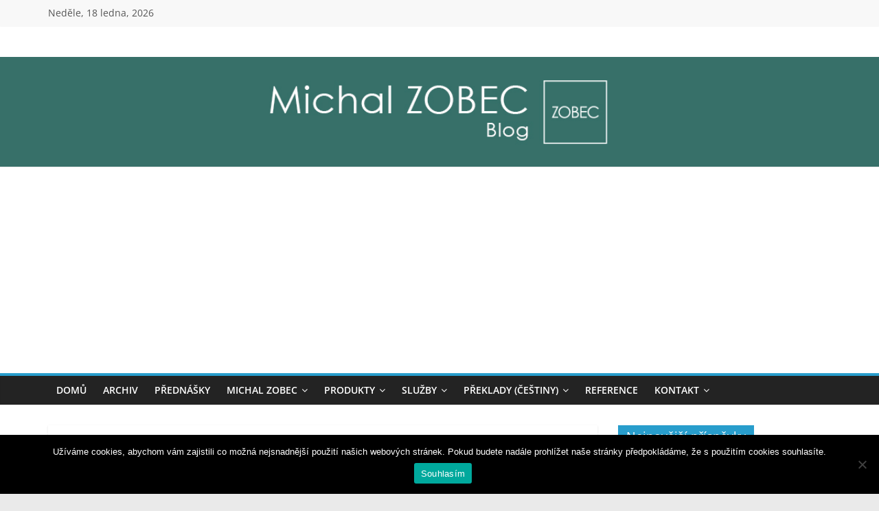

--- FILE ---
content_type: text/html; charset=UTF-8
request_url: https://www.michalzobec.cz/o-datove-propustnosti-muzskeho-penisu-a-nejodolnejsim-zenskem-hw-firewallu-na-svete-497
body_size: 18779
content:
<!DOCTYPE html>
<html dir="ltr" lang="cs" prefix="og: https://ogp.me/ns#">
<head>
			<meta charset="UTF-8" />
		<meta name="viewport" content="width=device-width, initial-scale=1">
		<link rel="profile" href="https://gmpg.org/xfn/11" />
		<title>O datové propustnosti mužského penisu a nejodolnějším ženském HW firewallu na světě :-) | Michal Zobec | Senior IT Consultant (ZOBEC Consulting)</title>

		<!-- All in One SEO 4.9.3 - aioseo.com -->
	<meta name="robots" content="max-image-preview:large" />
	<meta name="author" content="michal zobec"/>
	<link rel="canonical" href="https://www.michalzobec.cz/o-datove-propustnosti-muzskeho-penisu-a-nejodolnejsim-zenskem-hw-firewallu-na-svete-497" />
	<meta name="generator" content="All in One SEO (AIOSEO) 4.9.3" />
		<meta property="og:locale" content="cs_CZ" />
		<meta property="og:site_name" content="Michal Zobec | Senior IT Consultant (ZOBEC Consulting) | Blog nejen o IT [Microsoft 365, Azure, Defender for Endpoint, Windows Pro, Windows Enterprise, Windows Server, konzultace, bezpečnost, licencování]" />
		<meta property="og:type" content="article" />
		<meta property="og:title" content="O datové propustnosti mužského penisu a nejodolnějším ženském HW firewallu na světě :-) | Michal Zobec | Senior IT Consultant (ZOBEC Consulting)" />
		<meta property="og:url" content="https://www.michalzobec.cz/o-datove-propustnosti-muzskeho-penisu-a-nejodolnejsim-zenskem-hw-firewallu-na-svete-497" />
		<meta property="article:published_time" content="2008-12-03T14:03:10+00:00" />
		<meta property="article:modified_time" content="2019-10-09T15:18:23+00:00" />
		<meta name="twitter:card" content="summary" />
		<meta name="twitter:title" content="O datové propustnosti mužského penisu a nejodolnějším ženském HW firewallu na světě :-) | Michal Zobec | Senior IT Consultant (ZOBEC Consulting)" />
		<script type="application/ld+json" class="aioseo-schema">
			{"@context":"https:\/\/schema.org","@graph":[{"@type":"Article","@id":"https:\/\/www.michalzobec.cz\/o-datove-propustnosti-muzskeho-penisu-a-nejodolnejsim-zenskem-hw-firewallu-na-svete-497#article","name":"O datov\u00e9 propustnosti mu\u017esk\u00e9ho penisu a nejodoln\u011bj\u0161\u00edm \u017eensk\u00e9m HW firewallu na sv\u011bt\u011b :-) | Michal Zobec | Senior IT Consultant (ZOBEC Consulting)","headline":"O datov\u00e9 propustnosti mu\u017esk\u00e9ho penisu a nejodoln\u011bj\u0161\u00edm \u017eensk\u00e9m HW firewallu na sv\u011bt\u011b :-)","author":{"@id":"https:\/\/www.michalzobec.cz\/author\/michal_zobec#author"},"publisher":{"@id":"https:\/\/www.michalzobec.cz\/#organization"},"datePublished":"2008-12-03T15:03:10+01:00","dateModified":"2019-10-09T16:18:23+01:00","inLanguage":"cs-CZ","commentCount":1,"mainEntityOfPage":{"@id":"https:\/\/www.michalzobec.cz\/o-datove-propustnosti-muzskeho-penisu-a-nejodolnejsim-zenskem-hw-firewallu-na-svete-497#webpage"},"isPartOf":{"@id":"https:\/\/www.michalzobec.cz\/o-datove-propustnosti-muzskeho-penisu-a-nejodolnejsim-zenskem-hw-firewallu-na-svete-497#webpage"},"articleSection":"\u010cl\u00e1nky, r\u016fzn\u00e9"},{"@type":"BreadcrumbList","@id":"https:\/\/www.michalzobec.cz\/o-datove-propustnosti-muzskeho-penisu-a-nejodolnejsim-zenskem-hw-firewallu-na-svete-497#breadcrumblist","itemListElement":[{"@type":"ListItem","@id":"https:\/\/www.michalzobec.cz#listItem","position":1,"name":"Home","item":"https:\/\/www.michalzobec.cz","nextItem":{"@type":"ListItem","@id":"https:\/\/www.michalzobec.cz\/clanky\/clanky#listItem","name":"\u010cl\u00e1nky"}},{"@type":"ListItem","@id":"https:\/\/www.michalzobec.cz\/clanky\/clanky#listItem","position":2,"name":"\u010cl\u00e1nky","item":"https:\/\/www.michalzobec.cz\/clanky\/clanky","nextItem":{"@type":"ListItem","@id":"https:\/\/www.michalzobec.cz\/o-datove-propustnosti-muzskeho-penisu-a-nejodolnejsim-zenskem-hw-firewallu-na-svete-497#listItem","name":"O datov\u00e9 propustnosti mu\u017esk\u00e9ho penisu a nejodoln\u011bj\u0161\u00edm \u017eensk\u00e9m HW firewallu na sv\u011bt\u011b :-)"},"previousItem":{"@type":"ListItem","@id":"https:\/\/www.michalzobec.cz#listItem","name":"Home"}},{"@type":"ListItem","@id":"https:\/\/www.michalzobec.cz\/o-datove-propustnosti-muzskeho-penisu-a-nejodolnejsim-zenskem-hw-firewallu-na-svete-497#listItem","position":3,"name":"O datov\u00e9 propustnosti mu\u017esk\u00e9ho penisu a nejodoln\u011bj\u0161\u00edm \u017eensk\u00e9m HW firewallu na sv\u011bt\u011b :-)","previousItem":{"@type":"ListItem","@id":"https:\/\/www.michalzobec.cz\/clanky\/clanky#listItem","name":"\u010cl\u00e1nky"}}]},{"@type":"Organization","@id":"https:\/\/www.michalzobec.cz\/#organization","name":"Michal Zobec | Senior IT Consultant (ZOBEC Consulting)","description":"Blog nejen o IT [Microsoft 365, Azure, Defender for Endpoint, Windows Pro, Windows Enterprise, Windows Server, konzultace, bezpe\u010dnost, licencov\u00e1n\u00ed]","url":"https:\/\/www.michalzobec.cz\/"},{"@type":"Person","@id":"https:\/\/www.michalzobec.cz\/author\/michal_zobec#author","url":"https:\/\/www.michalzobec.cz\/author\/michal_zobec","name":"michal zobec"},{"@type":"WebPage","@id":"https:\/\/www.michalzobec.cz\/o-datove-propustnosti-muzskeho-penisu-a-nejodolnejsim-zenskem-hw-firewallu-na-svete-497#webpage","url":"https:\/\/www.michalzobec.cz\/o-datove-propustnosti-muzskeho-penisu-a-nejodolnejsim-zenskem-hw-firewallu-na-svete-497","name":"O datov\u00e9 propustnosti mu\u017esk\u00e9ho penisu a nejodoln\u011bj\u0161\u00edm \u017eensk\u00e9m HW firewallu na sv\u011bt\u011b :-) | Michal Zobec | Senior IT Consultant (ZOBEC Consulting)","inLanguage":"cs-CZ","isPartOf":{"@id":"https:\/\/www.michalzobec.cz\/#website"},"breadcrumb":{"@id":"https:\/\/www.michalzobec.cz\/o-datove-propustnosti-muzskeho-penisu-a-nejodolnejsim-zenskem-hw-firewallu-na-svete-497#breadcrumblist"},"author":{"@id":"https:\/\/www.michalzobec.cz\/author\/michal_zobec#author"},"creator":{"@id":"https:\/\/www.michalzobec.cz\/author\/michal_zobec#author"},"datePublished":"2008-12-03T15:03:10+01:00","dateModified":"2019-10-09T16:18:23+01:00"},{"@type":"WebSite","@id":"https:\/\/www.michalzobec.cz\/#website","url":"https:\/\/www.michalzobec.cz\/","name":"Michal Zobec: Blog \/\/ ZOBEC Consulting","description":"Blog nejen o IT [Microsoft 365, Azure, Defender for Endpoint, Windows Pro, Windows Enterprise, Windows Server, konzultace, bezpe\u010dnost, licencov\u00e1n\u00ed]","inLanguage":"cs-CZ","publisher":{"@id":"https:\/\/www.michalzobec.cz\/#organization"}}]}
		</script>
		<!-- All in One SEO -->

<!-- Jetpack Site Verification Tags -->
<meta name="google-site-verification" content="PR5HVGN-1hRk4f8R6u-08H74npufihafqe-VH0XKyZE" />
<link rel='dns-prefetch' href='//www.googletagmanager.com' />
<link rel='dns-prefetch' href='//stats.wp.com' />
<link rel='dns-prefetch' href='//v0.wordpress.com' />
<link rel='dns-prefetch' href='//jetpack.wordpress.com' />
<link rel='dns-prefetch' href='//s0.wp.com' />
<link rel='dns-prefetch' href='//public-api.wordpress.com' />
<link rel='dns-prefetch' href='//0.gravatar.com' />
<link rel='dns-prefetch' href='//1.gravatar.com' />
<link rel='dns-prefetch' href='//2.gravatar.com' />
<link rel="alternate" type="application/rss+xml" title="Michal Zobec | Senior IT Consultant (ZOBEC Consulting) &raquo; RSS zdroj" href="https://www.michalzobec.cz/feed" />
<link rel="alternate" type="application/rss+xml" title="Michal Zobec | Senior IT Consultant (ZOBEC Consulting) &raquo; RSS komentářů" href="https://www.michalzobec.cz/comments/feed" />
<link rel="alternate" type="application/rss+xml" title="Michal Zobec | Senior IT Consultant (ZOBEC Consulting) &raquo; RSS komentářů pro O datové propustnosti mužského penisu a nejodolnějším ženském HW firewallu na světě :-)" href="https://www.michalzobec.cz/o-datove-propustnosti-muzskeho-penisu-a-nejodolnejsim-zenskem-hw-firewallu-na-svete-497/feed" />
<link rel="alternate" title="oEmbed (JSON)" type="application/json+oembed" href="https://www.michalzobec.cz/wp-json/oembed/1.0/embed?url=https%3A%2F%2Fwww.michalzobec.cz%2Fo-datove-propustnosti-muzskeho-penisu-a-nejodolnejsim-zenskem-hw-firewallu-na-svete-497" />
<link rel="alternate" title="oEmbed (XML)" type="text/xml+oembed" href="https://www.michalzobec.cz/wp-json/oembed/1.0/embed?url=https%3A%2F%2Fwww.michalzobec.cz%2Fo-datove-propustnosti-muzskeho-penisu-a-nejodolnejsim-zenskem-hw-firewallu-na-svete-497&#038;format=xml" />
<style id='wp-img-auto-sizes-contain-inline-css' type='text/css'>
img:is([sizes=auto i],[sizes^="auto," i]){contain-intrinsic-size:3000px 1500px}
/*# sourceURL=wp-img-auto-sizes-contain-inline-css */
</style>
<link rel='stylesheet' id='jetpack_related-posts-css' href='https://www.michalzobec.cz/wp-content/plugins/jetpack/modules/related-posts/related-posts.css' type='text/css' media='all' />
<style id='wp-emoji-styles-inline-css' type='text/css'>

	img.wp-smiley, img.emoji {
		display: inline !important;
		border: none !important;
		box-shadow: none !important;
		height: 1em !important;
		width: 1em !important;
		margin: 0 0.07em !important;
		vertical-align: -0.1em !important;
		background: none !important;
		padding: 0 !important;
	}
/*# sourceURL=wp-emoji-styles-inline-css */
</style>
<style id='wp-block-library-inline-css' type='text/css'>
:root{--wp-block-synced-color:#7a00df;--wp-block-synced-color--rgb:122,0,223;--wp-bound-block-color:var(--wp-block-synced-color);--wp-editor-canvas-background:#ddd;--wp-admin-theme-color:#007cba;--wp-admin-theme-color--rgb:0,124,186;--wp-admin-theme-color-darker-10:#006ba1;--wp-admin-theme-color-darker-10--rgb:0,107,160.5;--wp-admin-theme-color-darker-20:#005a87;--wp-admin-theme-color-darker-20--rgb:0,90,135;--wp-admin-border-width-focus:2px}@media (min-resolution:192dpi){:root{--wp-admin-border-width-focus:1.5px}}.wp-element-button{cursor:pointer}:root .has-very-light-gray-background-color{background-color:#eee}:root .has-very-dark-gray-background-color{background-color:#313131}:root .has-very-light-gray-color{color:#eee}:root .has-very-dark-gray-color{color:#313131}:root .has-vivid-green-cyan-to-vivid-cyan-blue-gradient-background{background:linear-gradient(135deg,#00d084,#0693e3)}:root .has-purple-crush-gradient-background{background:linear-gradient(135deg,#34e2e4,#4721fb 50%,#ab1dfe)}:root .has-hazy-dawn-gradient-background{background:linear-gradient(135deg,#faaca8,#dad0ec)}:root .has-subdued-olive-gradient-background{background:linear-gradient(135deg,#fafae1,#67a671)}:root .has-atomic-cream-gradient-background{background:linear-gradient(135deg,#fdd79a,#004a59)}:root .has-nightshade-gradient-background{background:linear-gradient(135deg,#330968,#31cdcf)}:root .has-midnight-gradient-background{background:linear-gradient(135deg,#020381,#2874fc)}:root{--wp--preset--font-size--normal:16px;--wp--preset--font-size--huge:42px}.has-regular-font-size{font-size:1em}.has-larger-font-size{font-size:2.625em}.has-normal-font-size{font-size:var(--wp--preset--font-size--normal)}.has-huge-font-size{font-size:var(--wp--preset--font-size--huge)}.has-text-align-center{text-align:center}.has-text-align-left{text-align:left}.has-text-align-right{text-align:right}.has-fit-text{white-space:nowrap!important}#end-resizable-editor-section{display:none}.aligncenter{clear:both}.items-justified-left{justify-content:flex-start}.items-justified-center{justify-content:center}.items-justified-right{justify-content:flex-end}.items-justified-space-between{justify-content:space-between}.screen-reader-text{border:0;clip-path:inset(50%);height:1px;margin:-1px;overflow:hidden;padding:0;position:absolute;width:1px;word-wrap:normal!important}.screen-reader-text:focus{background-color:#ddd;clip-path:none;color:#444;display:block;font-size:1em;height:auto;left:5px;line-height:normal;padding:15px 23px 14px;text-decoration:none;top:5px;width:auto;z-index:100000}html :where(.has-border-color){border-style:solid}html :where([style*=border-top-color]){border-top-style:solid}html :where([style*=border-right-color]){border-right-style:solid}html :where([style*=border-bottom-color]){border-bottom-style:solid}html :where([style*=border-left-color]){border-left-style:solid}html :where([style*=border-width]){border-style:solid}html :where([style*=border-top-width]){border-top-style:solid}html :where([style*=border-right-width]){border-right-style:solid}html :where([style*=border-bottom-width]){border-bottom-style:solid}html :where([style*=border-left-width]){border-left-style:solid}html :where(img[class*=wp-image-]){height:auto;max-width:100%}:where(figure){margin:0 0 1em}html :where(.is-position-sticky){--wp-admin--admin-bar--position-offset:var(--wp-admin--admin-bar--height,0px)}@media screen and (max-width:600px){html :where(.is-position-sticky){--wp-admin--admin-bar--position-offset:0px}}

/*# sourceURL=wp-block-library-inline-css */
</style><style id='global-styles-inline-css' type='text/css'>
:root{--wp--preset--aspect-ratio--square: 1;--wp--preset--aspect-ratio--4-3: 4/3;--wp--preset--aspect-ratio--3-4: 3/4;--wp--preset--aspect-ratio--3-2: 3/2;--wp--preset--aspect-ratio--2-3: 2/3;--wp--preset--aspect-ratio--16-9: 16/9;--wp--preset--aspect-ratio--9-16: 9/16;--wp--preset--color--black: #000000;--wp--preset--color--cyan-bluish-gray: #abb8c3;--wp--preset--color--white: #ffffff;--wp--preset--color--pale-pink: #f78da7;--wp--preset--color--vivid-red: #cf2e2e;--wp--preset--color--luminous-vivid-orange: #ff6900;--wp--preset--color--luminous-vivid-amber: #fcb900;--wp--preset--color--light-green-cyan: #7bdcb5;--wp--preset--color--vivid-green-cyan: #00d084;--wp--preset--color--pale-cyan-blue: #8ed1fc;--wp--preset--color--vivid-cyan-blue: #0693e3;--wp--preset--color--vivid-purple: #9b51e0;--wp--preset--gradient--vivid-cyan-blue-to-vivid-purple: linear-gradient(135deg,rgb(6,147,227) 0%,rgb(155,81,224) 100%);--wp--preset--gradient--light-green-cyan-to-vivid-green-cyan: linear-gradient(135deg,rgb(122,220,180) 0%,rgb(0,208,130) 100%);--wp--preset--gradient--luminous-vivid-amber-to-luminous-vivid-orange: linear-gradient(135deg,rgb(252,185,0) 0%,rgb(255,105,0) 100%);--wp--preset--gradient--luminous-vivid-orange-to-vivid-red: linear-gradient(135deg,rgb(255,105,0) 0%,rgb(207,46,46) 100%);--wp--preset--gradient--very-light-gray-to-cyan-bluish-gray: linear-gradient(135deg,rgb(238,238,238) 0%,rgb(169,184,195) 100%);--wp--preset--gradient--cool-to-warm-spectrum: linear-gradient(135deg,rgb(74,234,220) 0%,rgb(151,120,209) 20%,rgb(207,42,186) 40%,rgb(238,44,130) 60%,rgb(251,105,98) 80%,rgb(254,248,76) 100%);--wp--preset--gradient--blush-light-purple: linear-gradient(135deg,rgb(255,206,236) 0%,rgb(152,150,240) 100%);--wp--preset--gradient--blush-bordeaux: linear-gradient(135deg,rgb(254,205,165) 0%,rgb(254,45,45) 50%,rgb(107,0,62) 100%);--wp--preset--gradient--luminous-dusk: linear-gradient(135deg,rgb(255,203,112) 0%,rgb(199,81,192) 50%,rgb(65,88,208) 100%);--wp--preset--gradient--pale-ocean: linear-gradient(135deg,rgb(255,245,203) 0%,rgb(182,227,212) 50%,rgb(51,167,181) 100%);--wp--preset--gradient--electric-grass: linear-gradient(135deg,rgb(202,248,128) 0%,rgb(113,206,126) 100%);--wp--preset--gradient--midnight: linear-gradient(135deg,rgb(2,3,129) 0%,rgb(40,116,252) 100%);--wp--preset--font-size--small: 13px;--wp--preset--font-size--medium: 20px;--wp--preset--font-size--large: 36px;--wp--preset--font-size--x-large: 42px;--wp--preset--spacing--20: 0.44rem;--wp--preset--spacing--30: 0.67rem;--wp--preset--spacing--40: 1rem;--wp--preset--spacing--50: 1.5rem;--wp--preset--spacing--60: 2.25rem;--wp--preset--spacing--70: 3.38rem;--wp--preset--spacing--80: 5.06rem;--wp--preset--shadow--natural: 6px 6px 9px rgba(0, 0, 0, 0.2);--wp--preset--shadow--deep: 12px 12px 50px rgba(0, 0, 0, 0.4);--wp--preset--shadow--sharp: 6px 6px 0px rgba(0, 0, 0, 0.2);--wp--preset--shadow--outlined: 6px 6px 0px -3px rgb(255, 255, 255), 6px 6px rgb(0, 0, 0);--wp--preset--shadow--crisp: 6px 6px 0px rgb(0, 0, 0);}:where(.is-layout-flex){gap: 0.5em;}:where(.is-layout-grid){gap: 0.5em;}body .is-layout-flex{display: flex;}.is-layout-flex{flex-wrap: wrap;align-items: center;}.is-layout-flex > :is(*, div){margin: 0;}body .is-layout-grid{display: grid;}.is-layout-grid > :is(*, div){margin: 0;}:where(.wp-block-columns.is-layout-flex){gap: 2em;}:where(.wp-block-columns.is-layout-grid){gap: 2em;}:where(.wp-block-post-template.is-layout-flex){gap: 1.25em;}:where(.wp-block-post-template.is-layout-grid){gap: 1.25em;}.has-black-color{color: var(--wp--preset--color--black) !important;}.has-cyan-bluish-gray-color{color: var(--wp--preset--color--cyan-bluish-gray) !important;}.has-white-color{color: var(--wp--preset--color--white) !important;}.has-pale-pink-color{color: var(--wp--preset--color--pale-pink) !important;}.has-vivid-red-color{color: var(--wp--preset--color--vivid-red) !important;}.has-luminous-vivid-orange-color{color: var(--wp--preset--color--luminous-vivid-orange) !important;}.has-luminous-vivid-amber-color{color: var(--wp--preset--color--luminous-vivid-amber) !important;}.has-light-green-cyan-color{color: var(--wp--preset--color--light-green-cyan) !important;}.has-vivid-green-cyan-color{color: var(--wp--preset--color--vivid-green-cyan) !important;}.has-pale-cyan-blue-color{color: var(--wp--preset--color--pale-cyan-blue) !important;}.has-vivid-cyan-blue-color{color: var(--wp--preset--color--vivid-cyan-blue) !important;}.has-vivid-purple-color{color: var(--wp--preset--color--vivid-purple) !important;}.has-black-background-color{background-color: var(--wp--preset--color--black) !important;}.has-cyan-bluish-gray-background-color{background-color: var(--wp--preset--color--cyan-bluish-gray) !important;}.has-white-background-color{background-color: var(--wp--preset--color--white) !important;}.has-pale-pink-background-color{background-color: var(--wp--preset--color--pale-pink) !important;}.has-vivid-red-background-color{background-color: var(--wp--preset--color--vivid-red) !important;}.has-luminous-vivid-orange-background-color{background-color: var(--wp--preset--color--luminous-vivid-orange) !important;}.has-luminous-vivid-amber-background-color{background-color: var(--wp--preset--color--luminous-vivid-amber) !important;}.has-light-green-cyan-background-color{background-color: var(--wp--preset--color--light-green-cyan) !important;}.has-vivid-green-cyan-background-color{background-color: var(--wp--preset--color--vivid-green-cyan) !important;}.has-pale-cyan-blue-background-color{background-color: var(--wp--preset--color--pale-cyan-blue) !important;}.has-vivid-cyan-blue-background-color{background-color: var(--wp--preset--color--vivid-cyan-blue) !important;}.has-vivid-purple-background-color{background-color: var(--wp--preset--color--vivid-purple) !important;}.has-black-border-color{border-color: var(--wp--preset--color--black) !important;}.has-cyan-bluish-gray-border-color{border-color: var(--wp--preset--color--cyan-bluish-gray) !important;}.has-white-border-color{border-color: var(--wp--preset--color--white) !important;}.has-pale-pink-border-color{border-color: var(--wp--preset--color--pale-pink) !important;}.has-vivid-red-border-color{border-color: var(--wp--preset--color--vivid-red) !important;}.has-luminous-vivid-orange-border-color{border-color: var(--wp--preset--color--luminous-vivid-orange) !important;}.has-luminous-vivid-amber-border-color{border-color: var(--wp--preset--color--luminous-vivid-amber) !important;}.has-light-green-cyan-border-color{border-color: var(--wp--preset--color--light-green-cyan) !important;}.has-vivid-green-cyan-border-color{border-color: var(--wp--preset--color--vivid-green-cyan) !important;}.has-pale-cyan-blue-border-color{border-color: var(--wp--preset--color--pale-cyan-blue) !important;}.has-vivid-cyan-blue-border-color{border-color: var(--wp--preset--color--vivid-cyan-blue) !important;}.has-vivid-purple-border-color{border-color: var(--wp--preset--color--vivid-purple) !important;}.has-vivid-cyan-blue-to-vivid-purple-gradient-background{background: var(--wp--preset--gradient--vivid-cyan-blue-to-vivid-purple) !important;}.has-light-green-cyan-to-vivid-green-cyan-gradient-background{background: var(--wp--preset--gradient--light-green-cyan-to-vivid-green-cyan) !important;}.has-luminous-vivid-amber-to-luminous-vivid-orange-gradient-background{background: var(--wp--preset--gradient--luminous-vivid-amber-to-luminous-vivid-orange) !important;}.has-luminous-vivid-orange-to-vivid-red-gradient-background{background: var(--wp--preset--gradient--luminous-vivid-orange-to-vivid-red) !important;}.has-very-light-gray-to-cyan-bluish-gray-gradient-background{background: var(--wp--preset--gradient--very-light-gray-to-cyan-bluish-gray) !important;}.has-cool-to-warm-spectrum-gradient-background{background: var(--wp--preset--gradient--cool-to-warm-spectrum) !important;}.has-blush-light-purple-gradient-background{background: var(--wp--preset--gradient--blush-light-purple) !important;}.has-blush-bordeaux-gradient-background{background: var(--wp--preset--gradient--blush-bordeaux) !important;}.has-luminous-dusk-gradient-background{background: var(--wp--preset--gradient--luminous-dusk) !important;}.has-pale-ocean-gradient-background{background: var(--wp--preset--gradient--pale-ocean) !important;}.has-electric-grass-gradient-background{background: var(--wp--preset--gradient--electric-grass) !important;}.has-midnight-gradient-background{background: var(--wp--preset--gradient--midnight) !important;}.has-small-font-size{font-size: var(--wp--preset--font-size--small) !important;}.has-medium-font-size{font-size: var(--wp--preset--font-size--medium) !important;}.has-large-font-size{font-size: var(--wp--preset--font-size--large) !important;}.has-x-large-font-size{font-size: var(--wp--preset--font-size--x-large) !important;}
/*# sourceURL=global-styles-inline-css */
</style>

<style id='classic-theme-styles-inline-css' type='text/css'>
/*! This file is auto-generated */
.wp-block-button__link{color:#fff;background-color:#32373c;border-radius:9999px;box-shadow:none;text-decoration:none;padding:calc(.667em + 2px) calc(1.333em + 2px);font-size:1.125em}.wp-block-file__button{background:#32373c;color:#fff;text-decoration:none}
/*# sourceURL=/wp-includes/css/classic-themes.min.css */
</style>
<link rel='stylesheet' id='cookie-notice-front-css' href='https://www.michalzobec.cz/wp-content/plugins/cookie-notice/css/front.min.css' type='text/css' media='all' />
<link rel='stylesheet' id='mailerlite_forms.css-css' href='https://www.michalzobec.cz/wp-content/plugins/official-mailerlite-sign-up-forms/assets/css/mailerlite_forms.css' type='text/css' media='all' />
<link rel='stylesheet' id='colormag_style-css' href='https://www.michalzobec.cz/wp-content/themes/colormag/style.css' type='text/css' media='all' />
<link rel='stylesheet' id='colormag_child_style-css' href='https://www.michalzobec.cz/wp-content/themes/colormag-child/style.css' type='text/css' media='all' />
<link rel='stylesheet' id='colormag-fontawesome-css' href='https://www.michalzobec.cz/wp-content/themes/colormag/fontawesome/css/font-awesome.min.css' type='text/css' media='all' />
<link rel='stylesheet' id='sharedaddy-css' href='https://www.michalzobec.cz/wp-content/plugins/jetpack/modules/sharedaddy/sharing.css' type='text/css' media='all' />
<link rel='stylesheet' id='social-logos-css' href='https://www.michalzobec.cz/wp-content/plugins/jetpack/_inc/social-logos/social-logos.min.css' type='text/css' media='all' />
<script type="text/javascript" id="jetpack_related-posts-js-extra">
/* <![CDATA[ */
var related_posts_js_options = {"post_heading":"h4"};
//# sourceURL=jetpack_related-posts-js-extra
/* ]]> */
</script>
<script type="text/javascript" src="https://www.michalzobec.cz/wp-content/plugins/jetpack/_inc/build/related-posts/related-posts.min.js" id="jetpack_related-posts-js"></script>
<script type="text/javascript" id="cookie-notice-front-js-before">
/* <![CDATA[ */
var cnArgs = {"ajaxUrl":"https:\/\/www.michalzobec.cz\/wp-admin\/admin-ajax.php","nonce":"a75d73f402","hideEffect":"fade","position":"bottom","onScroll":false,"onScrollOffset":100,"onClick":false,"cookieName":"cookie_notice_accepted","cookieTime":2592000,"cookieTimeRejected":2592000,"globalCookie":false,"redirection":false,"cache":true,"revokeCookies":false,"revokeCookiesOpt":"automatic"};

//# sourceURL=cookie-notice-front-js-before
/* ]]> */
</script>
<script type="text/javascript" src="https://www.michalzobec.cz/wp-content/plugins/cookie-notice/js/front.min.js" id="cookie-notice-front-js"></script>
<script type="text/javascript" src="https://www.michalzobec.cz/wp-includes/js/jquery/jquery.min.js" id="jquery-core-js"></script>
<script type="text/javascript" src="https://www.michalzobec.cz/wp-includes/js/jquery/jquery-migrate.min.js" id="jquery-migrate-js"></script>

<!-- Google tag (gtag.js) snippet added by Site Kit -->
<!-- Google Analytics snippet added by Site Kit -->
<script type="text/javascript" src="https://www.googletagmanager.com/gtag/js?id=GT-WV8VJTM" id="google_gtagjs-js" async></script>
<script type="text/javascript" id="google_gtagjs-js-after">
/* <![CDATA[ */
window.dataLayer = window.dataLayer || [];function gtag(){dataLayer.push(arguments);}
gtag("set","linker",{"domains":["www.michalzobec.cz"]});
gtag("js", new Date());
gtag("set", "developer_id.dZTNiMT", true);
gtag("config", "GT-WV8VJTM");
 window._googlesitekit = window._googlesitekit || {}; window._googlesitekit.throttledEvents = []; window._googlesitekit.gtagEvent = (name, data) => { var key = JSON.stringify( { name, data } ); if ( !! window._googlesitekit.throttledEvents[ key ] ) { return; } window._googlesitekit.throttledEvents[ key ] = true; setTimeout( () => { delete window._googlesitekit.throttledEvents[ key ]; }, 5 ); gtag( "event", name, { ...data, event_source: "site-kit" } ); }; 
//# sourceURL=google_gtagjs-js-after
/* ]]> */
</script>
<link rel="https://api.w.org/" href="https://www.michalzobec.cz/wp-json/" /><link rel="alternate" title="JSON" type="application/json" href="https://www.michalzobec.cz/wp-json/wp/v2/posts/497" /><link rel="EditURI" type="application/rsd+xml" title="RSD" href="https://www.michalzobec.cz/xmlrpc.php?rsd" />
<meta name="generator" content="WordPress 6.9" />
<link rel='shortlink' href='https://wp.me/p6RI0i-81' />
<meta name="generator" content="Site Kit by Google 1.170.0" />		<script type="text/javascript">
				(function(c,l,a,r,i,t,y){
					c[a]=c[a]||function(){(c[a].q=c[a].q||[]).push(arguments)};t=l.createElement(r);t.async=1;
					t.src="https://www.clarity.ms/tag/"+i+"?ref=wordpress";y=l.getElementsByTagName(r)[0];y.parentNode.insertBefore(t,y);
				})(window, document, "clarity", "script", "jhmi0wkls2");
		</script>
			<style>img#wpstats{display:none}</style>
		
        <script type="text/javascript">
            var jQueryMigrateHelperHasSentDowngrade = false;

			window.onerror = function( msg, url, line, col, error ) {
				// Break out early, do not processing if a downgrade reqeust was already sent.
				if ( jQueryMigrateHelperHasSentDowngrade ) {
					return true;
                }

				var xhr = new XMLHttpRequest();
				var nonce = '18ebd8ccbf';
				var jQueryFunctions = [
					'andSelf',
					'browser',
					'live',
					'boxModel',
					'support.boxModel',
					'size',
					'swap',
					'clean',
					'sub',
                ];
				var match_pattern = /\)\.(.+?) is not a function/;
                var erroredFunction = msg.match( match_pattern );

                // If there was no matching functions, do not try to downgrade.
                if ( null === erroredFunction || typeof erroredFunction !== 'object' || typeof erroredFunction[1] === "undefined" || -1 === jQueryFunctions.indexOf( erroredFunction[1] ) ) {
                    return true;
                }

                // Set that we've now attempted a downgrade request.
                jQueryMigrateHelperHasSentDowngrade = true;

				xhr.open( 'POST', 'https://www.michalzobec.cz/wp-admin/admin-ajax.php' );
				xhr.setRequestHeader( 'Content-Type', 'application/x-www-form-urlencoded' );
				xhr.onload = function () {
					var response,
                        reload = false;

					if ( 200 === xhr.status ) {
                        try {
                        	response = JSON.parse( xhr.response );

                        	reload = response.data.reload;
                        } catch ( e ) {
                        	reload = false;
                        }
                    }

					// Automatically reload the page if a deprecation caused an automatic downgrade, ensure visitors get the best possible experience.
					if ( reload ) {
						location.reload();
                    }
				};

				xhr.send( encodeURI( 'action=jquery-migrate-downgrade-version&_wpnonce=' + nonce ) );

				// Suppress error alerts in older browsers
				return true;
			}
        </script>

		<style type="text/css">.recentcomments a{display:inline !important;padding:0 !important;margin:0 !important;}</style><link rel="icon" href="https://www.michalzobec.cz/wp-content/uploads/2021/03/Datovy-zdroj-2.png" sizes="32x32" />
<link rel="icon" href="https://www.michalzobec.cz/wp-content/uploads/2021/03/Datovy-zdroj-2.png" sizes="192x192" />
<link rel="apple-touch-icon" href="https://www.michalzobec.cz/wp-content/uploads/2021/03/Datovy-zdroj-2.png" />
<meta name="msapplication-TileImage" content="https://www.michalzobec.cz/wp-content/uploads/2021/03/Datovy-zdroj-2.png" />
		<style type="text/css" id="wp-custom-css">
			@media all and (min-width: 400px){
	.vpc-archiv-list ul {
			-webkit-column-count: 3;
			-moz-column-count: 3;
			column-count: 3;
	}
}		</style>
		<meta name="generator" content="WP Rocket 3.20.3" data-wpr-features="wpr_preload_links wpr_desktop" /></head>

<body class="wp-singular post-template-default single single-post postid-497 single-format-standard wp-embed-responsive wp-theme-colormag wp-child-theme-colormag-child cookies-not-set right-sidebar wide better-responsive-menu">

		<div data-rocket-location-hash="57eb0956558bf7ad8062fd5c02b81560" id="page" class="hfeed site">
				<a class="skip-link screen-reader-text" href="#main">Přeskočit na obsah</a>
				<header data-rocket-location-hash="4f3133dbc0a9b096a62a22861a2067bd" id="masthead" class="site-header clearfix ">
				<div data-rocket-location-hash="074b2f34565225bc33e945951318e556" id="header-text-nav-container" class="clearfix">
		
			<div class="news-bar">
				<div class="inner-wrap">
					<div class="tg-news-bar__one">
						
		<div class="date-in-header">
			Neděle, 18 ledna, 2026		</div>

							</div>

					<div class="tg-news-bar__two">
											</div>
				</div>
			</div>

			
		<div class="inner-wrap">
			<div id="header-text-nav-wrap" class="clearfix">

				<div id="header-left-section">
					
					<div id="header-text" class="screen-reader-text">
													<h3 id="site-title">
								<a href="https://www.michalzobec.cz/" title="Michal Zobec | Senior IT Consultant (ZOBEC Consulting)" rel="home">Michal Zobec | Senior IT Consultant (ZOBEC Consulting)</a>
							</h3>
						
													<p id="site-description">
								Blog nejen o IT [Microsoft 365, Azure, Defender for Endpoint, Windows Pro, Windows Enterprise, Windows Server, konzultace, bezpečnost, licencování]							</p><!-- #site-description -->
											</div><!-- #header-text -->
				</div><!-- #header-left-section -->

				<div id="header-right-section">
									</div><!-- #header-right-section -->

			</div><!-- #header-text-nav-wrap -->
		</div><!-- .inner-wrap -->

		<div id="wp-custom-header" class="wp-custom-header"><div class="header-image-wrap"><img src="https://www.michalzobec.cz/wp-content/uploads/2021/03/banner_MZ.jpg" class="header-image" width="1200" height="150" alt="Michal Zobec | Senior IT Consultant (ZOBEC Consulting)"></div></div>
		<nav id="site-navigation" class="main-navigation clearfix" role="navigation">
			<div data-rocket-location-hash="6375bb81741887dc94594a02f62b186f" class="inner-wrap clearfix">
				
				
				<p class="menu-toggle"></p>
				<div class="menu-primary-container"><ul id="menu-menu-1" class="menu"><li id="menu-item-7887" class="menu-item menu-item-type-custom menu-item-object-custom menu-item-home menu-item-7887"><a href="https://www.michalzobec.cz/">Domů</a></li>
<li id="menu-item-7913" class="menu-item menu-item-type-post_type menu-item-object-page menu-item-7913"><a href="https://www.michalzobec.cz/archiv">Archiv</a></li>
<li id="menu-item-8793" class="menu-item menu-item-type-post_type menu-item-object-page menu-item-8793"><a href="https://www.michalzobec.cz/prednasky">Přednášky</a></li>
<li id="menu-item-7902" class="menu-item menu-item-type-post_type menu-item-object-page menu-item-has-children menu-item-7902"><a href="https://www.michalzobec.cz/michal-zobec">Michal Zobec</a>
<ul class="sub-menu">
	<li id="menu-item-7903" class="menu-item menu-item-type-post_type menu-item-object-page menu-item-7903"><a href="https://www.michalzobec.cz/michal-zobec/preklady-a-nastroje">Překlady a nástroje</a></li>
</ul>
</li>
<li id="menu-item-7890" class="menu-item menu-item-type-post_type menu-item-object-page menu-item-has-children menu-item-7890"><a href="https://www.michalzobec.cz/produkty">Produkty</a>
<ul class="sub-menu">
	<li id="menu-item-7891" class="menu-item menu-item-type-post_type menu-item-object-page menu-item-7891"><a href="https://www.michalzobec.cz/produkty/admins-toolkit">Admin’s Toolkit</a></li>
	<li id="menu-item-7892" class="menu-item menu-item-type-post_type menu-item-object-page menu-item-7892"><a href="https://www.michalzobec.cz/produkty/admins-toolkit/programs-updates">Programs &#038; Updates</a></li>
	<li id="menu-item-7893" class="menu-item menu-item-type-post_type menu-item-object-page menu-item-7893"><a href="https://www.michalzobec.cz/produkty/fastdeploy">FastDeploy</a></li>
</ul>
</li>
<li id="menu-item-7894" class="menu-item menu-item-type-post_type menu-item-object-page menu-item-has-children menu-item-7894"><a href="https://www.michalzobec.cz/sluzby">Služby</a>
<ul class="sub-menu">
	<li id="menu-item-7895" class="menu-item menu-item-type-post_type menu-item-object-page menu-item-7895"><a href="https://www.michalzobec.cz/sluzby/licencovani-software-zdarma">Licencování software zdarma</a></li>
	<li id="menu-item-7896" class="menu-item menu-item-type-post_type menu-item-object-page menu-item-7896"><a href="https://www.michalzobec.cz/sluzby/prehled-it-sluzeb">Přehled IT služeb</a></li>
</ul>
</li>
<li id="menu-item-7897" class="menu-item menu-item-type-post_type menu-item-object-page menu-item-has-children menu-item-7897"><a href="https://www.michalzobec.cz/preklady">Překlady (češtiny)</a>
<ul class="sub-menu">
	<li id="menu-item-7898" class="menu-item menu-item-type-post_type menu-item-object-page menu-item-7898"><a href="https://www.michalzobec.cz/preklady/dosbox-czech">DOSBox Czech (česky)</a></li>
	<li id="menu-item-8247" class="menu-item menu-item-type-post_type menu-item-object-page menu-item-has-children menu-item-8247"><a href="https://www.michalzobec.cz/preklady/the-elder-scrolls-czech">The Elder Scrolls Czech (česky)</a>
	<ul class="sub-menu">
		<li id="menu-item-7899" class="menu-item menu-item-type-post_type menu-item-object-page menu-item-7899"><a href="https://www.michalzobec.cz/preklady/the-elder-scrolls-czech/tes-3-morrowind-czech">TES 3 Morrowind Czech (česky)</a></li>
		<li id="menu-item-7900" class="menu-item menu-item-type-post_type menu-item-object-page menu-item-7900"><a href="https://www.michalzobec.cz/preklady/the-elder-scrolls-czech/tes-4-oblivion-shivering-isles-czech">TES 4 Oblivion: Shivering Isles Czech (česky)</a></li>
	</ul>
</li>
</ul>
</li>
<li id="menu-item-7904" class="menu-item menu-item-type-post_type menu-item-object-page menu-item-7904"><a href="https://www.michalzobec.cz/reference">Reference</a></li>
<li id="menu-item-7905" class="menu-item menu-item-type-post_type menu-item-object-page menu-item-has-children menu-item-7905"><a href="https://www.michalzobec.cz/kontakt">Kontakt</a>
<ul class="sub-menu">
	<li id="menu-item-7910" class="menu-item menu-item-type-post_type menu-item-object-page menu-item-has-children menu-item-7910"><a href="https://www.michalzobec.cz/kontakt/podpora">Zákaznická podpora</a>
	<ul class="sub-menu">
		<li id="menu-item-7911" class="menu-item menu-item-type-post_type menu-item-object-page menu-item-7911"><a href="https://www.michalzobec.cz/kontakt/podpora/online-podpora">Online podpora</a></li>
	</ul>
</li>
	<li id="menu-item-7909" class="menu-item menu-item-type-post_type menu-item-object-page menu-item-7909"><a href="https://www.michalzobec.cz/kontakt/vop">Všeobecné obchodní podmínky</a></li>
	<li id="menu-item-7906" class="menu-item menu-item-type-post_type menu-item-object-page menu-item-privacy-policy menu-item-7906"><a rel="privacy-policy" href="https://www.michalzobec.cz/kontakt/zasady-pro-ochranu-osobnich-udaju">Zásady pro ochranu osobních údajů</a></li>
	<li id="menu-item-7907" class="menu-item menu-item-type-post_type menu-item-object-page menu-item-7907"><a href="https://www.michalzobec.cz/kontakt/volna-mista">Volná místa</a></li>
	<li id="menu-item-7901" class="menu-item menu-item-type-post_type menu-item-object-page menu-item-7901"><a href="https://www.michalzobec.cz/inzerce">Inzerce</a></li>
</ul>
</li>
</ul></div>
			</div>
		</nav>

				</div><!-- #header-text-nav-container -->
				</header><!-- #masthead -->
				<div data-rocket-location-hash="1b44992431ca37474e4f7080eb9395b4" id="main" class="clearfix">
				<div class="inner-wrap clearfix">
		
	<div id="primary">
		<div id="content" class="clearfix">

			
<article id="post-497" class="post-497 post type-post status-publish format-standard hentry category-clanky tag-ruzne">
	
	
	<div class="article-content clearfix">

		<div class="above-entry-meta"><span class="cat-links"><a href="https://www.michalzobec.cz/clanky/clanky"  rel="category tag">Články</a>&nbsp;</span></div>
		<header class="entry-header">
			<h1 class="entry-title">
				O datové propustnosti mužského penisu a nejodolnějším ženském HW firewallu na světě :-)			</h1>
		</header>

		<div class="below-entry-meta">
			<span class="posted-on"><a href="https://www.michalzobec.cz/o-datove-propustnosti-muzskeho-penisu-a-nejodolnejsim-zenskem-hw-firewallu-na-svete-497" title="15:03" rel="bookmark"><i class="fa fa-calendar-o"></i> <time class="entry-date published" datetime="2008-12-03T15:03:10+01:00">3. 12. 2008</time><time class="updated" datetime="2019-10-09T16:18:23+01:00">9. 10. 2019</time></a></span>
			<span class="byline">
				<span class="author vcard">
					<i class="fa fa-user"></i>
					<a class="url fn n"
					   href="https://www.michalzobec.cz/author/michal_zobec"
					   title="michal zobec"
					>
						michal zobec					</a>
				</span>
			</span>

			<span class="tag-links"><i class="fa fa-tags"></i><a href="https://www.michalzobec.cz/stitky/ruzne" rel="tag">různé</a></span></div>
		<div class="entry-content clearfix">
			<ul>
<li>Jedna lidská buňka obsahuje 75 MB genetických informací</li>
<li>Jedna spermie tedy 37,5 MB</li>
<li>V jednom mililitru spermatu je 100 milionu spermií</li>
<li>Při ejakulaci trvající v průměru 5 sekund se uvolní asi 2,25 ml<br />
    spermatu</li>
<li>Výpočtem zjistíme ze datová propustnost mužského penisu je (37,5M x<br />
    100M x 2,25) / 5 = 1687,5 Terabajtu za sekundu</li>
<li>Ve výsledku máme že ženské vajíčko je schopno odolávat DDoS útokům<br />
    o objemu více než 1,5 Petabajtu za vteřinu a přitom propusti jen jediný<br />
    datový paket. Tím pádem je to nejrobustnější hardwarový firewall<br />
    na světě.</li>
<li>Ale tenhle jeden paket, který propustí, vám shodí celý systém na<br />
    9 měsíců</li>
</ul>
<script async src="//pagead2.googlesyndication.com/pagead/js/adsbygoogle.js"></script>
<!-- michalzobec.cz střední obdélník -->
<ins class="adsbygoogle"
     style="display:inline-block;width:300px;height:250px"
     data-ad-client="ca-pub-0174255831329994"
     data-ad-slot="8612260237"></ins>
<script>
(adsbygoogle = window.adsbygoogle || []).push({});
</script>
<div class="sharedaddy sd-sharing-enabled"><div class="robots-nocontent sd-block sd-social sd-social-icon-text sd-sharing"><h3 class="sd-title">Share this:</h3><div class="sd-content"><ul><li class="share-facebook"><a rel="nofollow noopener noreferrer"
				data-shared="sharing-facebook-497"
				class="share-facebook sd-button share-icon"
				href="https://www.michalzobec.cz/o-datove-propustnosti-muzskeho-penisu-a-nejodolnejsim-zenskem-hw-firewallu-na-svete-497?share=facebook"
				target="_blank"
				aria-labelledby="sharing-facebook-497"
				>
				<span id="sharing-facebook-497" hidden>Click to share on Facebook (Opens in new window)</span>
				<span>Facebook</span>
			</a></li><li class="share-twitter"><a rel="nofollow noopener noreferrer"
				data-shared="sharing-twitter-497"
				class="share-twitter sd-button share-icon"
				href="https://www.michalzobec.cz/o-datove-propustnosti-muzskeho-penisu-a-nejodolnejsim-zenskem-hw-firewallu-na-svete-497?share=twitter"
				target="_blank"
				aria-labelledby="sharing-twitter-497"
				>
				<span id="sharing-twitter-497" hidden>Click to share on X (Opens in new window)</span>
				<span>X</span>
			</a></li><li class="share-linkedin"><a rel="nofollow noopener noreferrer"
				data-shared="sharing-linkedin-497"
				class="share-linkedin sd-button share-icon"
				href="https://www.michalzobec.cz/o-datove-propustnosti-muzskeho-penisu-a-nejodolnejsim-zenskem-hw-firewallu-na-svete-497?share=linkedin"
				target="_blank"
				aria-labelledby="sharing-linkedin-497"
				>
				<span id="sharing-linkedin-497" hidden>Click to share on LinkedIn (Opens in new window)</span>
				<span>LinkedIn</span>
			</a></li><li class="share-jetpack-whatsapp"><a rel="nofollow noopener noreferrer"
				data-shared="sharing-whatsapp-497"
				class="share-jetpack-whatsapp sd-button share-icon"
				href="https://www.michalzobec.cz/o-datove-propustnosti-muzskeho-penisu-a-nejodolnejsim-zenskem-hw-firewallu-na-svete-497?share=jetpack-whatsapp"
				target="_blank"
				aria-labelledby="sharing-whatsapp-497"
				>
				<span id="sharing-whatsapp-497" hidden>Click to share on WhatsApp (Opens in new window)</span>
				<span>WhatsApp</span>
			</a></li><li class="share-pocket"><a rel="nofollow noopener noreferrer"
				data-shared="sharing-pocket-497"
				class="share-pocket sd-button share-icon"
				href="https://www.michalzobec.cz/o-datove-propustnosti-muzskeho-penisu-a-nejodolnejsim-zenskem-hw-firewallu-na-svete-497?share=pocket"
				target="_blank"
				aria-labelledby="sharing-pocket-497"
				>
				<span id="sharing-pocket-497" hidden>Click to share on Pocket (Opens in new window)</span>
				<span>Pocket</span>
			</a></li><li class="share-email"><a rel="nofollow noopener noreferrer" data-shared="sharing-email-497" class="share-email sd-button share-icon" href="/cdn-cgi/l/email-protection#[base64]" target="_blank" aria-labelledby="sharing-email-497" data-email-share-error-title="Do you have email set up?" data-email-share-error-text="If you&#039;re having problems sharing via email, you might not have email set up for your browser. You may need to create a new email yourself." data-email-share-nonce="15acb24f33" data-email-share-track-url="https://www.michalzobec.cz/o-datove-propustnosti-muzskeho-penisu-a-nejodolnejsim-zenskem-hw-firewallu-na-svete-497?share=email">
				<span id="sharing-email-497" hidden>Click to email a link to a friend (Opens in new window)</span>
				<span>Email</span>
			</a></li><li class="share-end"></li></ul></div></div></div>
<div id='jp-relatedposts' class='jp-relatedposts' >
	<h3 class="jp-relatedposts-headline"><em>Related</em></h3>
</div>		</div>

	</div>

	</article>

		</div><!-- #content -->

		
		<ul class="default-wp-page clearfix">
			<li class="previous"><a href="https://www.michalzobec.cz/microsoft-visual-studio-2008-professional-edition-zdarma-pro-studenty-484" rel="prev"><span class="meta-nav">&larr;</span> Microsoft Visual Studio 2008 Professional Edition zdarma pro studenty</a></li>
			<li class="next"><a href="https://www.michalzobec.cz/warhammer-40k-dawn-of-war-2-dow2-blood-ravens-trailer-hd-498" rel="next">Warhammer 40k: Dawn of War 2 (DOW2) Blood Ravens Trailer (HD) <span class="meta-nav">&rarr;</span></a></li>
		</ul>

		
			<div class="author-box">
				<div class="author-img"></div>
				<h4 class="author-name">michal zobec</h4>
				<p class="author-description">Michal Zobec
Senior IT Consultant, Project Manager
ZOBEC Consulting</p>
			</div>

			
<div id="comments" class="comments-area">

			<h3 class="comments-title">
			Jeden myslel na &ldquo;<span>O datové propustnosti mužského penisu a nejodolnějším ženském HW firewallu na světě :-)</span>&rdquo;		</h3>

		
		<ul class="comment-list">
							<li class="comment even thread-even depth-1" id="li-comment-362325">
					<article id="comment-362325" class="comment">
						<header class="comment-meta comment-author vcard">
							<div class="comment-author-link"><i class="fa fa-user"></i>Antikapitalista</div><div class="comment-date-time"><i class="fa fa-calendar-o"></i>8. 5. 2018 (18:56)</div><a class="comment-permalink" href="https://www.michalzobec.cz/o-datove-propustnosti-muzskeho-penisu-a-nejodolnejsim-zenskem-hw-firewallu-na-svete-497#comment-362325"><i class="fa fa-link"></i>Trvalý odkaz</a>						</header><!-- .comment-meta -->

						
						<section class="comment-content comment">
							<p>A není ten výstřik (ejakulace) vlastně rozesílání (multicasting)?</p>
						</section><!-- .comment-content -->

					</article><!-- #comment-## -->
				</li><!-- #comment-## -->
		</ul><!-- .comment-list -->

		
	
			<p class="no-comments">Komentáře nejsou povoleny.</p>
		
</div><!-- #comments -->

	</div><!-- #primary -->


<div id="secondary">
	
	
		<aside id="recent-posts-2" class="widget widget_recent_entries clearfix">
		<h3 class="widget-title"><span>Nejnovější příspěvky</span></h3>
		<ul>
											<li>
					<a href="https://www.michalzobec.cz/co-je-openai-chatgpt-9899">Co je OpenAI ChatGPT</a>
									</li>
											<li>
					<a href="https://www.michalzobec.cz/co-je-to-umela-inteligence-a-jsou-velke-jazykove-modely-llm-skutecne-ai-9898">Co je to umělá inteligence a jsou velké jazykové modely (LLM) skutečně AI?</a>
									</li>
											<li>
					<a href="https://www.michalzobec.cz/chatgpt-srovnani-planu-free-a-plus-9542">ChatGPT: Srovnání plánů Free, Go, Plus a Pro (Aktualizováno 18.1.2026)</a>
									</li>
											<li>
					<a href="https://www.michalzobec.cz/microsoft-deployment-toolkit-mdt-ukoncena-podpora-9896">Microsoft Deployment Toolkit (MDT) &#8211; ukončena podpora</a>
									</li>
											<li>
					<a href="https://www.michalzobec.cz/windows-server-2025-windows-deployment-services-wds-ukoncena-podpora-modernich-operacnich-systemu-9893">Windows Server 2025: Windows Deployment Services (WDS) &#8211; ukončena podpora moderních operačních systémů</a>
									</li>
					</ul>

		</aside><aside id="recent-comments-2" class="widget widget_recent_comments clearfix"><h3 class="widget-title"><span>Nejnovější komentáře</span></h3><ul id="recentcomments"><li class="recentcomments"><span class="comment-author-link"><a href="https://www.michalzobec.cz" class="url" rel="ugc">Michal Zobec</a></span>: <a href="https://www.michalzobec.cz/remote-desktop-services-install-mode-change-user-a-jeho-omezeni-9732/comment-page-1#comment-637570">Remote Desktop Services: Install Mode (change user) a jeho omezení</a></li><li class="recentcomments"><span class="comment-author-link">jh</span>: <a href="https://www.michalzobec.cz/remote-desktop-services-install-mode-change-user-a-jeho-omezeni-9732/comment-page-1#comment-637569">Remote Desktop Services: Install Mode (change user) a jeho omezení</a></li><li class="recentcomments"><span class="comment-author-link"><a href="https://www.michalzobec.cz" class="url" rel="ugc">Michal Zobec</a></span>: <a href="https://www.michalzobec.cz/apple-boot-camp-jak-nainstalovat-windows-na-pocitace-apple-macbook-9679/comment-page-1#comment-637568">Apple Boot Camp: Jak nainstalovat Windows na počítače Apple MacBook</a></li><li class="recentcomments"><span class="comment-author-link">jh</span>: <a href="https://www.michalzobec.cz/apple-boot-camp-jak-nainstalovat-windows-na-pocitace-apple-macbook-9679/comment-page-1#comment-637567">Apple Boot Camp: Jak nainstalovat Windows na počítače Apple MacBook</a></li><li class="recentcomments"><span class="comment-author-link"><a href="https://www.michalzobec.cz" class="url" rel="ugc">Michal Zobec</a></span>: <a href="https://www.michalzobec.cz/office-jakou-verzi-office-mohu-provozovat-na-windows-server-9138/comment-page-1#comment-637566">Microsoft Office: Jakou verzi Office mohu provozovat na Windows Server? (Aktualizace 27.7.2024)</a></li></ul></aside><aside id="rss-3" class="widget widget_rss clearfix"><h3 class="widget-title"><span><a class="rsswidget rss-widget-feed" href="https://www.virtualnipc.cz/feed"><img class="rss-widget-icon" style="border:0" width="14" height="14" src="https://www.michalzobec.cz/wp-includes/images/rss.png" alt="RSS" loading="lazy" /></a> <a class="rsswidget rss-widget-title" href="https://www.virtualnipc.cz/">Michal Zobec: Virtuální PC Blog // ZOBEC Consulting</a></span></h3><ul><li><a class='rsswidget' href='https://www.virtualnipc.cz/oracle-vm-virtualbox-uzivatelska-prirucka-2627'>Oracle VM VirtualBox 5.2.6: Uživatelská příručka</a></li><li><a class='rsswidget' href='https://www.virtualnipc.cz/vmware-workstation-pro-plus-14-uzivatelska-prirucka-2623'>VMware Workstation Pro &amp; Plus 14: Uživatelská příručka</a></li><li><a class='rsswidget' href='https://www.virtualnipc.cz/vmware-workstation-pro-plus-co-je-noveho-2046'>VMware Workstation Pro &amp; Plus: Co je nového ve verzi 14.1.1</a></li><li><a class='rsswidget' href='https://www.virtualnipc.cz/hyper-v-jake-distribuce-linuxu-podporuje-hyper-v-2622'>Hyper-V: Jaké distribuce Linuxu podporuje Hyper-V?</a></li><li><a class='rsswidget' href='https://www.virtualnipc.cz/convert-windowsimage-ps1-wim2vhd-pro-windows-10-2612'>Hyper-V: Convert-WindowsImage.ps1 – WIM2VHD pro Windows 10</a></li><li><a class='rsswidget' href='https://www.virtualnipc.cz/oracle-vm-virtualbox-virtualbox-neni-zadarmo-1791'>Oracle VM VirtualBox: VirtualBox není zadarmo (aktualizováno)</a></li><li><a class='rsswidget' href='https://www.virtualnipc.cz/oracle-vm-virtualbox-co-je-noveho-ve-verzi-5-1-22-2602'>Oracle VM VirtualBox: Co je nového ve verzi 5.1.22</a></li><li><a class='rsswidget' href='https://www.virtualnipc.cz/hyper-v-jak-jednoduse-zvetsit-virtualni-disk-vhdvhdx-2592'>Hyper-V: Jak jednoduše zvětšit virtuální disk (VHD/VHDX)</a></li><li><a class='rsswidget' href='https://www.virtualnipc.cz/hyper-v-2016-novinky-2582'>Hyper-V 2016: Novinky</a></li><li><a class='rsswidget' href='https://www.virtualnipc.cz/virtualni-pc-prehled-novinek-2016-q3-2566'>Virtuální PC Blog: Přehled novinek a událostí / 2016 Q3</a></li></ul></aside><aside id="tag_cloud-4" class="widget widget_tag_cloud clearfix"><h3 class="widget-title"><span>Štítky</span></h3><div class="tagcloud"><a href="https://www.michalzobec.cz/stitky/bezpecnost" class="tag-cloud-link tag-link-3 tag-link-position-1" style="font-size: 16.836879432624pt;" aria-label="bezpečnost (167 položek)">bezpečnost</a>
<a href="https://www.michalzobec.cz/stitky/cloud" class="tag-cloud-link tag-link-449 tag-link-position-2" style="font-size: 12.368794326241pt;" aria-label="cloud (59 položek)">cloud</a>
<a href="https://www.michalzobec.cz/stitky/deployment" class="tag-cloud-link tag-link-5 tag-link-position-3" style="font-size: 13.560283687943pt;" aria-label="deployment (79 položek)">deployment</a>
<a href="https://www.michalzobec.cz/stitky/exchange-server" class="tag-cloud-link tag-link-170 tag-link-position-4" style="font-size: 8.1985815602837pt;" aria-label="exchange server (22 položek)">exchange server</a>
<a href="https://www.michalzobec.cz/stitky/google" class="tag-cloud-link tag-link-218 tag-link-position-5" style="font-size: 8pt;" aria-label="google (21 položek)">google</a>
<a href="https://www.michalzobec.cz/stitky/hardware" class="tag-cloud-link tag-link-7 tag-link-position-6" style="font-size: 11.375886524823pt;" aria-label="hardware (47 položek)">hardware</a>
<a href="https://www.michalzobec.cz/stitky/hry" class="tag-cloud-link tag-link-8 tag-link-position-7" style="font-size: 16.042553191489pt;" aria-label="hry (139 položek)">hry</a>
<a href="https://www.michalzobec.cz/stitky/ke-stazeni" class="tag-cloud-link tag-link-9 tag-link-position-8" style="font-size: 17.631205673759pt;" aria-label="ke stažení (201 položek)">ke stažení</a>
<a href="https://www.michalzobec.cz/stitky/licencovani" class="tag-cloud-link tag-link-10 tag-link-position-9" style="font-size: 15.347517730496pt;" aria-label="licencování (118 položek)">licencování</a>
<a href="https://www.michalzobec.cz/stitky/microsoft" class="tag-cloud-link tag-link-11 tag-link-position-10" style="font-size: 22pt;" aria-label="microsoft (558 položek)">microsoft</a>
<a href="https://www.michalzobec.cz/stitky/microsoft-365" class="tag-cloud-link tag-link-450 tag-link-position-11" style="font-size: 12.468085106383pt;" aria-label="microsoft 365 (60 položek)">microsoft 365</a>
<a href="https://www.michalzobec.cz/stitky/microsoft-365-apps" class="tag-cloud-link tag-link-535 tag-link-position-12" style="font-size: 9.1914893617021pt;" aria-label="microsoft 365 apps (28 položek)">microsoft 365 apps</a>
<a href="https://www.michalzobec.cz/stitky/microsoft-office" class="tag-cloud-link tag-link-13 tag-link-position-13" style="font-size: 14.652482269504pt;" aria-label="office (102 položek)">office</a>
<a href="https://www.michalzobec.cz/stitky/office-365" class="tag-cloud-link tag-link-384 tag-link-position-14" style="font-size: 12.86524822695pt;" aria-label="office 365 (66 položek)">office 365</a>
<a href="https://www.michalzobec.cz/stitky/office-2007" class="tag-cloud-link tag-link-109 tag-link-position-15" style="font-size: 9.3900709219858pt;" aria-label="office 2007 (29 položek)">office 2007</a>
<a href="https://www.michalzobec.cz/stitky/office-2016" class="tag-cloud-link tag-link-277 tag-link-position-16" style="font-size: 9.1914893617021pt;" aria-label="office 2016 (28 položek)">office 2016</a>
<a href="https://www.michalzobec.cz/stitky/operacni-systemy" class="tag-cloud-link tag-link-75 tag-link-position-17" style="font-size: 18.723404255319pt;" aria-label="operační systémy (265 položek)">operační systémy</a>
<a href="https://www.michalzobec.cz/stitky/protip" class="tag-cloud-link tag-link-310 tag-link-position-18" style="font-size: 14.652482269504pt;" aria-label="protip (102 položek)">protip</a>
<a href="https://www.michalzobec.cz/stitky/preklady" class="tag-cloud-link tag-link-21 tag-link-position-19" style="font-size: 9.3900709219858pt;" aria-label="překlady (29 položek)">překlady</a>
<a href="https://www.michalzobec.cz/stitky/recenze" class="tag-cloud-link tag-link-22 tag-link-position-20" style="font-size: 8.3971631205674pt;" aria-label="recenze (23 položek)">recenze</a>
<a href="https://www.michalzobec.cz/stitky/ruzne" class="tag-cloud-link tag-link-23 tag-link-position-21" style="font-size: 14.851063829787pt;" aria-label="různé (105 položek)">různé</a>
<a href="https://www.michalzobec.cz/stitky/skripty" class="tag-cloud-link tag-link-217 tag-link-position-22" style="font-size: 8pt;" aria-label="skripty (21 položek)">skripty</a>
<a href="https://www.michalzobec.cz/stitky/skype" class="tag-cloud-link tag-link-248 tag-link-position-23" style="font-size: 8.3971631205674pt;" aria-label="skype (23 položek)">skype</a>
<a href="https://www.michalzobec.cz/stitky/sluzby" class="tag-cloud-link tag-link-481 tag-link-position-24" style="font-size: 13.063829787234pt;" aria-label="služby (69 položek)">služby</a>
<a href="https://www.michalzobec.cz/stitky/software" class="tag-cloud-link tag-link-27 tag-link-position-25" style="font-size: 20.41134751773pt;" aria-label="software (389 položek)">software</a>
<a href="https://www.michalzobec.cz/stitky/sql-server" class="tag-cloud-link tag-link-228 tag-link-position-26" style="font-size: 8.5957446808511pt;" aria-label="sql server (24 položek)">sql server</a>
<a href="https://www.michalzobec.cz/stitky/tipy-triky-navody" class="tag-cloud-link tag-link-176 tag-link-position-27" style="font-size: 19.120567375887pt;" aria-label="tipy. triky. návody (285 položek)">tipy. triky. návody</a>
<a href="https://www.michalzobec.cz/stitky/virtualizace" class="tag-cloud-link tag-link-31 tag-link-position-28" style="font-size: 11.77304964539pt;" aria-label="virtualizace (52 položek)">virtualizace</a>
<a href="https://www.michalzobec.cz/stitky/warhammer-40000" class="tag-cloud-link tag-link-34 tag-link-position-29" style="font-size: 10.283687943262pt;" aria-label="warhammer 40000 (36 položek)">warhammer 40000</a>
<a href="https://www.michalzobec.cz/stitky/microsoft-windows" class="tag-cloud-link tag-link-36 tag-link-position-30" style="font-size: 18.425531914894pt;" aria-label="windows (245 položek)">windows</a>
<a href="https://www.michalzobec.cz/stitky/windows-7" class="tag-cloud-link tag-link-38 tag-link-position-31" style="font-size: 12.86524822695pt;" aria-label="windows 7 (66 položek)">windows 7</a>
<a href="https://www.michalzobec.cz/stitky/windows-8" class="tag-cloud-link tag-link-231 tag-link-position-32" style="font-size: 9.4893617021277pt;" aria-label="windows 8 (30 položek)">windows 8</a>
<a href="https://www.michalzobec.cz/stitky/windows-8-1" class="tag-cloud-link tag-link-241 tag-link-position-33" style="font-size: 8.8936170212766pt;" aria-label="windows 8.1 (26 položek)">windows 8.1</a>
<a href="https://www.michalzobec.cz/stitky/windows-10" class="tag-cloud-link tag-link-267 tag-link-position-34" style="font-size: 16.141843971631pt;" aria-label="windows 10 (145 položek)">windows 10</a>
<a href="https://www.michalzobec.cz/stitky/windows-11" class="tag-cloud-link tag-link-590 tag-link-position-35" style="font-size: 10.879432624113pt;" aria-label="windows 11 (42 položek)">windows 11</a>
<a href="https://www.michalzobec.cz/stitky/windows-server" class="tag-cloud-link tag-link-385 tag-link-position-36" style="font-size: 12.070921985816pt;" aria-label="windows server (55 položek)">windows server</a>
<a href="https://www.michalzobec.cz/stitky/windows-server-2003" class="tag-cloud-link tag-link-119 tag-link-position-37" style="font-size: 8.1985815602837pt;" aria-label="windows server 2003 (22 položek)">windows server 2003</a>
<a href="https://www.michalzobec.cz/stitky/windows-server-2008-r1" class="tag-cloud-link tag-link-112 tag-link-position-38" style="font-size: 10.184397163121pt;" aria-label="windows server 2008 r1 (35 položek)">windows server 2008 r1</a>
<a href="https://www.michalzobec.cz/stitky/windows-server-2008-r2" class="tag-cloud-link tag-link-140 tag-link-position-39" style="font-size: 9.3900709219858pt;" aria-label="windows server 2008 r2 (29 položek)">windows server 2008 r2</a>
<a href="https://www.michalzobec.cz/stitky/windows-server-2016" class="tag-cloud-link tag-link-271 tag-link-position-40" style="font-size: 11.673758865248pt;" aria-label="windows server 2016 (50 položek)">windows server 2016</a>
<a href="https://www.michalzobec.cz/stitky/windows-server-2019" class="tag-cloud-link tag-link-410 tag-link-position-41" style="font-size: 10.978723404255pt;" aria-label="windows server 2019 (43 položek)">windows server 2019</a>
<a href="https://www.michalzobec.cz/stitky/windows-server-2022" class="tag-cloud-link tag-link-547 tag-link-position-42" style="font-size: 8.1985815602837pt;" aria-label="windows server 2022 (22 položek)">windows server 2022</a>
<a href="https://www.michalzobec.cz/stitky/windows-vista" class="tag-cloud-link tag-link-101 tag-link-position-43" style="font-size: 13.163120567376pt;" aria-label="windows vista (71 položek)">windows vista</a>
<a href="https://www.michalzobec.cz/stitky/windows-xp" class="tag-cloud-link tag-link-102 tag-link-position-44" style="font-size: 10.283687943262pt;" aria-label="windows xp (36 položek)">windows xp</a>
<a href="https://www.michalzobec.cz/stitky/wordpress" class="tag-cloud-link tag-link-49 tag-link-position-45" style="font-size: 9.0921985815603pt;" aria-label="wordpress (27 položek)">wordpress</a></div>
</aside>
	</div>
		</div><!-- .inner-wrap -->
				</div><!-- #main -->
				<footer data-rocket-location-hash="39043cac5c71ca4ac2a9dae4222046ee" id="colophon" class="clearfix ">
				<div data-rocket-location-hash="8a2703580b6bae8f3ec467893bf9e375" class="footer-socket-wrapper clearfix">
			<div class="inner-wrap">
				<div class="footer-socket-area">
		
		<div class="footer-socket-right-section">
					</div>

				<div class="footer-socket-left-section">
			<div class="copyright">Copyright &copy; 2026 <a href="https://www.michalzobec.cz/" title="Michal Zobec | Senior IT Consultant (ZOBEC Consulting)" ><span>Michal Zobec | Senior IT Consultant (ZOBEC Consulting)</span></a>. Všechna práva vyhrazena.<br>Šablona: <a href="https://themegrill.com/themes/colormag" target="_blank" title="ColorMag" rel="nofollow"><span>ColorMag</span></a> od ThemeGrill. Používáme <a href="https://wordpress.org" target="_blank" title="WordPress" rel="nofollow"><span>WordPress</span></a> (v češtině).</div>		</div>
				</div><!-- .footer-socket-area -->
					</div><!-- .inner-wrap -->
		</div><!-- .footer-socket-wrapper -->
				</footer><!-- #colophon -->
				<a href="#masthead" id="scroll-up"><i class="fa fa-chevron-up"></i></a>
				</div><!-- #page -->
		<script data-cfasync="false" src="/cdn-cgi/scripts/5c5dd728/cloudflare-static/email-decode.min.js"></script><script type="speculationrules">
{"prefetch":[{"source":"document","where":{"and":[{"href_matches":"/*"},{"not":{"href_matches":["/wp-*.php","/wp-admin/*","/wp-content/uploads/*","/wp-content/*","/wp-content/plugins/*","/wp-content/themes/colormag-child/*","/wp-content/themes/colormag/*","/*\\?(.+)"]}},{"not":{"selector_matches":"a[rel~=\"nofollow\"]"}},{"not":{"selector_matches":".no-prefetch, .no-prefetch a"}}]},"eagerness":"conservative"}]}
</script>
        <script defer data-domain="michalzobec.cz" src="https://p.softmedia.cz/js/script.outbound-links.js"></script>
        		<!-- Advertising Manager v3.5.3 (1,829 seconds.) -->

	<script type="text/javascript">
		window.WPCOM_sharing_counts = {"https://www.michalzobec.cz/o-datove-propustnosti-muzskeho-penisu-a-nejodolnejsim-zenskem-hw-firewallu-na-svete-497":497};
	</script>
				<script type="text/javascript" id="rocket-browser-checker-js-after">
/* <![CDATA[ */
"use strict";var _createClass=function(){function defineProperties(target,props){for(var i=0;i<props.length;i++){var descriptor=props[i];descriptor.enumerable=descriptor.enumerable||!1,descriptor.configurable=!0,"value"in descriptor&&(descriptor.writable=!0),Object.defineProperty(target,descriptor.key,descriptor)}}return function(Constructor,protoProps,staticProps){return protoProps&&defineProperties(Constructor.prototype,protoProps),staticProps&&defineProperties(Constructor,staticProps),Constructor}}();function _classCallCheck(instance,Constructor){if(!(instance instanceof Constructor))throw new TypeError("Cannot call a class as a function")}var RocketBrowserCompatibilityChecker=function(){function RocketBrowserCompatibilityChecker(options){_classCallCheck(this,RocketBrowserCompatibilityChecker),this.passiveSupported=!1,this._checkPassiveOption(this),this.options=!!this.passiveSupported&&options}return _createClass(RocketBrowserCompatibilityChecker,[{key:"_checkPassiveOption",value:function(self){try{var options={get passive(){return!(self.passiveSupported=!0)}};window.addEventListener("test",null,options),window.removeEventListener("test",null,options)}catch(err){self.passiveSupported=!1}}},{key:"initRequestIdleCallback",value:function(){!1 in window&&(window.requestIdleCallback=function(cb){var start=Date.now();return setTimeout(function(){cb({didTimeout:!1,timeRemaining:function(){return Math.max(0,50-(Date.now()-start))}})},1)}),!1 in window&&(window.cancelIdleCallback=function(id){return clearTimeout(id)})}},{key:"isDataSaverModeOn",value:function(){return"connection"in navigator&&!0===navigator.connection.saveData}},{key:"supportsLinkPrefetch",value:function(){var elem=document.createElement("link");return elem.relList&&elem.relList.supports&&elem.relList.supports("prefetch")&&window.IntersectionObserver&&"isIntersecting"in IntersectionObserverEntry.prototype}},{key:"isSlowConnection",value:function(){return"connection"in navigator&&"effectiveType"in navigator.connection&&("2g"===navigator.connection.effectiveType||"slow-2g"===navigator.connection.effectiveType)}}]),RocketBrowserCompatibilityChecker}();
//# sourceURL=rocket-browser-checker-js-after
/* ]]> */
</script>
<script type="text/javascript" id="rocket-preload-links-js-extra">
/* <![CDATA[ */
var RocketPreloadLinksConfig = {"excludeUris":"/(?:.+/)?feed(?:/(?:.+/?)?)?$|/(?:.+/)?embed/|/(index.php/)?(.*)wp-json(/.*|$)|/refer/|/go/|/recommend/|/recommends/","usesTrailingSlash":"","imageExt":"jpg|jpeg|gif|png|tiff|bmp|webp|avif|pdf|doc|docx|xls|xlsx|php","fileExt":"jpg|jpeg|gif|png|tiff|bmp|webp|avif|pdf|doc|docx|xls|xlsx|php|html|htm","siteUrl":"https://www.michalzobec.cz","onHoverDelay":"100","rateThrottle":"3"};
//# sourceURL=rocket-preload-links-js-extra
/* ]]> */
</script>
<script type="text/javascript" id="rocket-preload-links-js-after">
/* <![CDATA[ */
(function() {
"use strict";var r="function"==typeof Symbol&&"symbol"==typeof Symbol.iterator?function(e){return typeof e}:function(e){return e&&"function"==typeof Symbol&&e.constructor===Symbol&&e!==Symbol.prototype?"symbol":typeof e},e=function(){function i(e,t){for(var n=0;n<t.length;n++){var i=t[n];i.enumerable=i.enumerable||!1,i.configurable=!0,"value"in i&&(i.writable=!0),Object.defineProperty(e,i.key,i)}}return function(e,t,n){return t&&i(e.prototype,t),n&&i(e,n),e}}();function i(e,t){if(!(e instanceof t))throw new TypeError("Cannot call a class as a function")}var t=function(){function n(e,t){i(this,n),this.browser=e,this.config=t,this.options=this.browser.options,this.prefetched=new Set,this.eventTime=null,this.threshold=1111,this.numOnHover=0}return e(n,[{key:"init",value:function(){!this.browser.supportsLinkPrefetch()||this.browser.isDataSaverModeOn()||this.browser.isSlowConnection()||(this.regex={excludeUris:RegExp(this.config.excludeUris,"i"),images:RegExp(".("+this.config.imageExt+")$","i"),fileExt:RegExp(".("+this.config.fileExt+")$","i")},this._initListeners(this))}},{key:"_initListeners",value:function(e){-1<this.config.onHoverDelay&&document.addEventListener("mouseover",e.listener.bind(e),e.listenerOptions),document.addEventListener("mousedown",e.listener.bind(e),e.listenerOptions),document.addEventListener("touchstart",e.listener.bind(e),e.listenerOptions)}},{key:"listener",value:function(e){var t=e.target.closest("a"),n=this._prepareUrl(t);if(null!==n)switch(e.type){case"mousedown":case"touchstart":this._addPrefetchLink(n);break;case"mouseover":this._earlyPrefetch(t,n,"mouseout")}}},{key:"_earlyPrefetch",value:function(t,e,n){var i=this,r=setTimeout(function(){if(r=null,0===i.numOnHover)setTimeout(function(){return i.numOnHover=0},1e3);else if(i.numOnHover>i.config.rateThrottle)return;i.numOnHover++,i._addPrefetchLink(e)},this.config.onHoverDelay);t.addEventListener(n,function e(){t.removeEventListener(n,e,{passive:!0}),null!==r&&(clearTimeout(r),r=null)},{passive:!0})}},{key:"_addPrefetchLink",value:function(i){return this.prefetched.add(i.href),new Promise(function(e,t){var n=document.createElement("link");n.rel="prefetch",n.href=i.href,n.onload=e,n.onerror=t,document.head.appendChild(n)}).catch(function(){})}},{key:"_prepareUrl",value:function(e){if(null===e||"object"!==(void 0===e?"undefined":r(e))||!1 in e||-1===["http:","https:"].indexOf(e.protocol))return null;var t=e.href.substring(0,this.config.siteUrl.length),n=this._getPathname(e.href,t),i={original:e.href,protocol:e.protocol,origin:t,pathname:n,href:t+n};return this._isLinkOk(i)?i:null}},{key:"_getPathname",value:function(e,t){var n=t?e.substring(this.config.siteUrl.length):e;return n.startsWith("/")||(n="/"+n),this._shouldAddTrailingSlash(n)?n+"/":n}},{key:"_shouldAddTrailingSlash",value:function(e){return this.config.usesTrailingSlash&&!e.endsWith("/")&&!this.regex.fileExt.test(e)}},{key:"_isLinkOk",value:function(e){return null!==e&&"object"===(void 0===e?"undefined":r(e))&&(!this.prefetched.has(e.href)&&e.origin===this.config.siteUrl&&-1===e.href.indexOf("?")&&-1===e.href.indexOf("#")&&!this.regex.excludeUris.test(e.href)&&!this.regex.images.test(e.href))}}],[{key:"run",value:function(){"undefined"!=typeof RocketPreloadLinksConfig&&new n(new RocketBrowserCompatibilityChecker({capture:!0,passive:!0}),RocketPreloadLinksConfig).init()}}]),n}();t.run();
}());

//# sourceURL=rocket-preload-links-js-after
/* ]]> */
</script>
<script type="text/javascript" src="https://www.michalzobec.cz/wp-content/themes/colormag/js/jquery.bxslider.min.js" id="colormag-bxslider-js"></script>
<script type="text/javascript" src="https://www.michalzobec.cz/wp-content/themes/colormag/js/navigation.min.js" id="colormag-navigation-js"></script>
<script type="text/javascript" src="https://www.michalzobec.cz/wp-content/themes/colormag/js/fitvids/jquery.fitvids.min.js" id="colormag-fitvids-js"></script>
<script type="text/javascript" src="https://www.michalzobec.cz/wp-content/themes/colormag/js/skip-link-focus-fix.min.js" id="colormag-skip-link-focus-fix-js"></script>
<script type="text/javascript" src="https://www.michalzobec.cz/wp-content/themes/colormag/js/colormag-custom.min.js" id="colormag-custom-js"></script>
<script type="text/javascript" id="jetpack-stats-js-before">
/* <![CDATA[ */
_stq = window._stq || [];
_stq.push([ "view", {"v":"ext","blog":"101458554","post":"497","tz":"1","srv":"www.michalzobec.cz","j":"1:15.4"} ]);
_stq.push([ "clickTrackerInit", "101458554", "497" ]);
//# sourceURL=jetpack-stats-js-before
/* ]]> */
</script>
<script type="text/javascript" src="https://stats.wp.com/e-202603.js" id="jetpack-stats-js" defer="defer" data-wp-strategy="defer"></script>
<script type="text/javascript" id="sharing-js-js-extra">
/* <![CDATA[ */
var sharing_js_options = {"lang":"en","counts":"1","is_stats_active":"1"};
//# sourceURL=sharing-js-js-extra
/* ]]> */
</script>
<script type="text/javascript" src="https://www.michalzobec.cz/wp-content/plugins/jetpack/_inc/build/sharedaddy/sharing.min.js" id="sharing-js-js"></script>
<script type="text/javascript" id="sharing-js-js-after">
/* <![CDATA[ */
var windowOpen;
			( function () {
				function matches( el, sel ) {
					return !! (
						el.matches && el.matches( sel ) ||
						el.msMatchesSelector && el.msMatchesSelector( sel )
					);
				}

				document.body.addEventListener( 'click', function ( event ) {
					if ( ! event.target ) {
						return;
					}

					var el;
					if ( matches( event.target, 'a.share-facebook' ) ) {
						el = event.target;
					} else if ( event.target.parentNode && matches( event.target.parentNode, 'a.share-facebook' ) ) {
						el = event.target.parentNode;
					}

					if ( el ) {
						event.preventDefault();

						// If there's another sharing window open, close it.
						if ( typeof windowOpen !== 'undefined' ) {
							windowOpen.close();
						}
						windowOpen = window.open( el.getAttribute( 'href' ), 'wpcomfacebook', 'menubar=1,resizable=1,width=600,height=400' );
						return false;
					}
				} );
			} )();
var windowOpen;
			( function () {
				function matches( el, sel ) {
					return !! (
						el.matches && el.matches( sel ) ||
						el.msMatchesSelector && el.msMatchesSelector( sel )
					);
				}

				document.body.addEventListener( 'click', function ( event ) {
					if ( ! event.target ) {
						return;
					}

					var el;
					if ( matches( event.target, 'a.share-twitter' ) ) {
						el = event.target;
					} else if ( event.target.parentNode && matches( event.target.parentNode, 'a.share-twitter' ) ) {
						el = event.target.parentNode;
					}

					if ( el ) {
						event.preventDefault();

						// If there's another sharing window open, close it.
						if ( typeof windowOpen !== 'undefined' ) {
							windowOpen.close();
						}
						windowOpen = window.open( el.getAttribute( 'href' ), 'wpcomtwitter', 'menubar=1,resizable=1,width=600,height=350' );
						return false;
					}
				} );
			} )();
var windowOpen;
			( function () {
				function matches( el, sel ) {
					return !! (
						el.matches && el.matches( sel ) ||
						el.msMatchesSelector && el.msMatchesSelector( sel )
					);
				}

				document.body.addEventListener( 'click', function ( event ) {
					if ( ! event.target ) {
						return;
					}

					var el;
					if ( matches( event.target, 'a.share-linkedin' ) ) {
						el = event.target;
					} else if ( event.target.parentNode && matches( event.target.parentNode, 'a.share-linkedin' ) ) {
						el = event.target.parentNode;
					}

					if ( el ) {
						event.preventDefault();

						// If there's another sharing window open, close it.
						if ( typeof windowOpen !== 'undefined' ) {
							windowOpen.close();
						}
						windowOpen = window.open( el.getAttribute( 'href' ), 'wpcomlinkedin', 'menubar=1,resizable=1,width=580,height=450' );
						return false;
					}
				} );
			} )();
var windowOpen;
			( function () {
				function matches( el, sel ) {
					return !! (
						el.matches && el.matches( sel ) ||
						el.msMatchesSelector && el.msMatchesSelector( sel )
					);
				}

				document.body.addEventListener( 'click', function ( event ) {
					if ( ! event.target ) {
						return;
					}

					var el;
					if ( matches( event.target, 'a.share-pocket' ) ) {
						el = event.target;
					} else if ( event.target.parentNode && matches( event.target.parentNode, 'a.share-pocket' ) ) {
						el = event.target.parentNode;
					}

					if ( el ) {
						event.preventDefault();

						// If there's another sharing window open, close it.
						if ( typeof windowOpen !== 'undefined' ) {
							windowOpen.close();
						}
						windowOpen = window.open( el.getAttribute( 'href' ), 'wpcompocket', 'menubar=1,resizable=1,width=450,height=450' );
						return false;
					}
				} );
			} )();
//# sourceURL=sharing-js-js-after
/* ]]> */
</script>

		<!-- Cookie Notice plugin v2.5.11 by Hu-manity.co https://hu-manity.co/ -->
		<div data-rocket-location-hash="e331bddb81566330f8417c3898438df6" id="cookie-notice" role="dialog" class="cookie-notice-hidden cookie-revoke-hidden cn-position-bottom" aria-label="Cookie Notice" style="background-color: rgba(0,0,0,1);"><div data-rocket-location-hash="9b80aa5e5b361c98a0aa5fe753acb524" class="cookie-notice-container" style="color: #fff"><span id="cn-notice-text" class="cn-text-container">Užíváme cookies, abychom vám zajistili co možná nejsnadnější použití našich webových stránek. Pokud budete nadále prohlížet naše stránky předpokládáme, že s použitím cookies souhlasíte.</span><span id="cn-notice-buttons" class="cn-buttons-container"><button id="cn-accept-cookie" data-cookie-set="accept" class="cn-set-cookie cn-button" aria-label="Souhlasím" style="background-color: #00a99d">Souhlasím</button></span><button type="button" id="cn-close-notice" data-cookie-set="accept" class="cn-close-icon" aria-label="No"></button></div>
			
		</div>
		<!-- / Cookie Notice plugin -->
<script>var rocket_beacon_data = {"ajax_url":"https:\/\/www.michalzobec.cz\/wp-admin\/admin-ajax.php","nonce":"5b8fb939e3","url":"https:\/\/www.michalzobec.cz\/o-datove-propustnosti-muzskeho-penisu-a-nejodolnejsim-zenskem-hw-firewallu-na-svete-497","is_mobile":false,"width_threshold":1600,"height_threshold":700,"delay":500,"debug":null,"status":{"atf":true,"lrc":true,"preconnect_external_domain":true},"elements":"img, video, picture, p, main, div, li, svg, section, header, span","lrc_threshold":1800,"preconnect_external_domain_elements":["link","script","iframe"],"preconnect_external_domain_exclusions":["static.cloudflareinsights.com","rel=\"profile\"","rel=\"preconnect\"","rel=\"dns-prefetch\"","rel=\"icon\""]}</script><script data-name="wpr-wpr-beacon" src='https://www.michalzobec.cz/wp-content/plugins/wp-rocket/assets/js/wpr-beacon.min.js' async></script><script defer src="https://static.cloudflareinsights.com/beacon.min.js/vcd15cbe7772f49c399c6a5babf22c1241717689176015" integrity="sha512-ZpsOmlRQV6y907TI0dKBHq9Md29nnaEIPlkf84rnaERnq6zvWvPUqr2ft8M1aS28oN72PdrCzSjY4U6VaAw1EQ==" data-cf-beacon='{"version":"2024.11.0","token":"73538da11b564acaa8b3c1f1cc1ac108","r":1,"server_timing":{"name":{"cfCacheStatus":true,"cfEdge":true,"cfExtPri":true,"cfL4":true,"cfOrigin":true,"cfSpeedBrain":true},"location_startswith":null}}' crossorigin="anonymous"></script>
</body>
</html>

<!-- This website is like a Rocket, isn't it? Performance optimized by WP Rocket. Learn more: https://wp-rocket.me -->

--- FILE ---
content_type: text/html; charset=utf-8
request_url: https://www.google.com/recaptcha/api2/aframe
body_size: 265
content:
<!DOCTYPE HTML><html><head><meta http-equiv="content-type" content="text/html; charset=UTF-8"></head><body><script nonce="tG3OxlnmY6o3d87NuxAdkg">/** Anti-fraud and anti-abuse applications only. See google.com/recaptcha */ try{var clients={'sodar':'https://pagead2.googlesyndication.com/pagead/sodar?'};window.addEventListener("message",function(a){try{if(a.source===window.parent){var b=JSON.parse(a.data);var c=clients[b['id']];if(c){var d=document.createElement('img');d.src=c+b['params']+'&rc='+(localStorage.getItem("rc::a")?sessionStorage.getItem("rc::b"):"");window.document.body.appendChild(d);sessionStorage.setItem("rc::e",parseInt(sessionStorage.getItem("rc::e")||0)+1);localStorage.setItem("rc::h",'1768706563965');}}}catch(b){}});window.parent.postMessage("_grecaptcha_ready", "*");}catch(b){}</script></body></html>